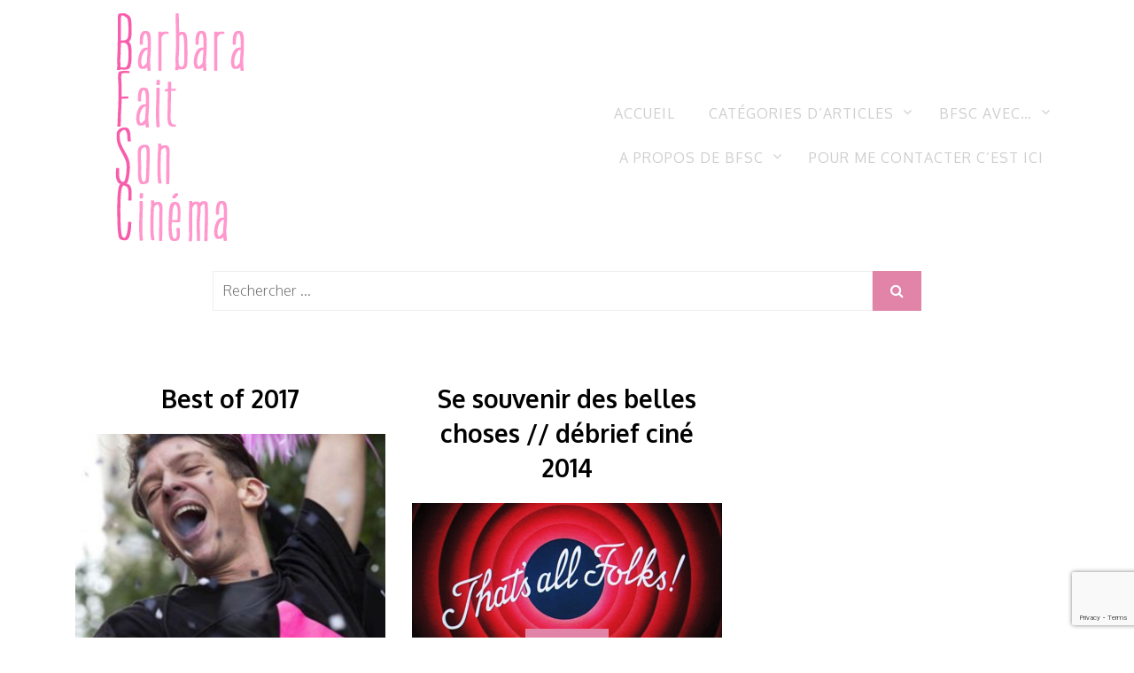

--- FILE ---
content_type: text/html; charset=utf-8
request_url: https://www.google.com/recaptcha/api2/anchor?ar=1&k=6LfOjOAUAAAAAPptDl87e2eMduwWcFONa8LldALG&co=aHR0cHM6Ly93d3cuYmFyYmFyYWZhaXRzb25jaW5lbWEuY29tOjQ0Mw..&hl=en&v=N67nZn4AqZkNcbeMu4prBgzg&size=invisible&anchor-ms=20000&execute-ms=30000&cb=3vage9v2qqy
body_size: 49562
content:
<!DOCTYPE HTML><html dir="ltr" lang="en"><head><meta http-equiv="Content-Type" content="text/html; charset=UTF-8">
<meta http-equiv="X-UA-Compatible" content="IE=edge">
<title>reCAPTCHA</title>
<style type="text/css">
/* cyrillic-ext */
@font-face {
  font-family: 'Roboto';
  font-style: normal;
  font-weight: 400;
  font-stretch: 100%;
  src: url(//fonts.gstatic.com/s/roboto/v48/KFO7CnqEu92Fr1ME7kSn66aGLdTylUAMa3GUBHMdazTgWw.woff2) format('woff2');
  unicode-range: U+0460-052F, U+1C80-1C8A, U+20B4, U+2DE0-2DFF, U+A640-A69F, U+FE2E-FE2F;
}
/* cyrillic */
@font-face {
  font-family: 'Roboto';
  font-style: normal;
  font-weight: 400;
  font-stretch: 100%;
  src: url(//fonts.gstatic.com/s/roboto/v48/KFO7CnqEu92Fr1ME7kSn66aGLdTylUAMa3iUBHMdazTgWw.woff2) format('woff2');
  unicode-range: U+0301, U+0400-045F, U+0490-0491, U+04B0-04B1, U+2116;
}
/* greek-ext */
@font-face {
  font-family: 'Roboto';
  font-style: normal;
  font-weight: 400;
  font-stretch: 100%;
  src: url(//fonts.gstatic.com/s/roboto/v48/KFO7CnqEu92Fr1ME7kSn66aGLdTylUAMa3CUBHMdazTgWw.woff2) format('woff2');
  unicode-range: U+1F00-1FFF;
}
/* greek */
@font-face {
  font-family: 'Roboto';
  font-style: normal;
  font-weight: 400;
  font-stretch: 100%;
  src: url(//fonts.gstatic.com/s/roboto/v48/KFO7CnqEu92Fr1ME7kSn66aGLdTylUAMa3-UBHMdazTgWw.woff2) format('woff2');
  unicode-range: U+0370-0377, U+037A-037F, U+0384-038A, U+038C, U+038E-03A1, U+03A3-03FF;
}
/* math */
@font-face {
  font-family: 'Roboto';
  font-style: normal;
  font-weight: 400;
  font-stretch: 100%;
  src: url(//fonts.gstatic.com/s/roboto/v48/KFO7CnqEu92Fr1ME7kSn66aGLdTylUAMawCUBHMdazTgWw.woff2) format('woff2');
  unicode-range: U+0302-0303, U+0305, U+0307-0308, U+0310, U+0312, U+0315, U+031A, U+0326-0327, U+032C, U+032F-0330, U+0332-0333, U+0338, U+033A, U+0346, U+034D, U+0391-03A1, U+03A3-03A9, U+03B1-03C9, U+03D1, U+03D5-03D6, U+03F0-03F1, U+03F4-03F5, U+2016-2017, U+2034-2038, U+203C, U+2040, U+2043, U+2047, U+2050, U+2057, U+205F, U+2070-2071, U+2074-208E, U+2090-209C, U+20D0-20DC, U+20E1, U+20E5-20EF, U+2100-2112, U+2114-2115, U+2117-2121, U+2123-214F, U+2190, U+2192, U+2194-21AE, U+21B0-21E5, U+21F1-21F2, U+21F4-2211, U+2213-2214, U+2216-22FF, U+2308-230B, U+2310, U+2319, U+231C-2321, U+2336-237A, U+237C, U+2395, U+239B-23B7, U+23D0, U+23DC-23E1, U+2474-2475, U+25AF, U+25B3, U+25B7, U+25BD, U+25C1, U+25CA, U+25CC, U+25FB, U+266D-266F, U+27C0-27FF, U+2900-2AFF, U+2B0E-2B11, U+2B30-2B4C, U+2BFE, U+3030, U+FF5B, U+FF5D, U+1D400-1D7FF, U+1EE00-1EEFF;
}
/* symbols */
@font-face {
  font-family: 'Roboto';
  font-style: normal;
  font-weight: 400;
  font-stretch: 100%;
  src: url(//fonts.gstatic.com/s/roboto/v48/KFO7CnqEu92Fr1ME7kSn66aGLdTylUAMaxKUBHMdazTgWw.woff2) format('woff2');
  unicode-range: U+0001-000C, U+000E-001F, U+007F-009F, U+20DD-20E0, U+20E2-20E4, U+2150-218F, U+2190, U+2192, U+2194-2199, U+21AF, U+21E6-21F0, U+21F3, U+2218-2219, U+2299, U+22C4-22C6, U+2300-243F, U+2440-244A, U+2460-24FF, U+25A0-27BF, U+2800-28FF, U+2921-2922, U+2981, U+29BF, U+29EB, U+2B00-2BFF, U+4DC0-4DFF, U+FFF9-FFFB, U+10140-1018E, U+10190-1019C, U+101A0, U+101D0-101FD, U+102E0-102FB, U+10E60-10E7E, U+1D2C0-1D2D3, U+1D2E0-1D37F, U+1F000-1F0FF, U+1F100-1F1AD, U+1F1E6-1F1FF, U+1F30D-1F30F, U+1F315, U+1F31C, U+1F31E, U+1F320-1F32C, U+1F336, U+1F378, U+1F37D, U+1F382, U+1F393-1F39F, U+1F3A7-1F3A8, U+1F3AC-1F3AF, U+1F3C2, U+1F3C4-1F3C6, U+1F3CA-1F3CE, U+1F3D4-1F3E0, U+1F3ED, U+1F3F1-1F3F3, U+1F3F5-1F3F7, U+1F408, U+1F415, U+1F41F, U+1F426, U+1F43F, U+1F441-1F442, U+1F444, U+1F446-1F449, U+1F44C-1F44E, U+1F453, U+1F46A, U+1F47D, U+1F4A3, U+1F4B0, U+1F4B3, U+1F4B9, U+1F4BB, U+1F4BF, U+1F4C8-1F4CB, U+1F4D6, U+1F4DA, U+1F4DF, U+1F4E3-1F4E6, U+1F4EA-1F4ED, U+1F4F7, U+1F4F9-1F4FB, U+1F4FD-1F4FE, U+1F503, U+1F507-1F50B, U+1F50D, U+1F512-1F513, U+1F53E-1F54A, U+1F54F-1F5FA, U+1F610, U+1F650-1F67F, U+1F687, U+1F68D, U+1F691, U+1F694, U+1F698, U+1F6AD, U+1F6B2, U+1F6B9-1F6BA, U+1F6BC, U+1F6C6-1F6CF, U+1F6D3-1F6D7, U+1F6E0-1F6EA, U+1F6F0-1F6F3, U+1F6F7-1F6FC, U+1F700-1F7FF, U+1F800-1F80B, U+1F810-1F847, U+1F850-1F859, U+1F860-1F887, U+1F890-1F8AD, U+1F8B0-1F8BB, U+1F8C0-1F8C1, U+1F900-1F90B, U+1F93B, U+1F946, U+1F984, U+1F996, U+1F9E9, U+1FA00-1FA6F, U+1FA70-1FA7C, U+1FA80-1FA89, U+1FA8F-1FAC6, U+1FACE-1FADC, U+1FADF-1FAE9, U+1FAF0-1FAF8, U+1FB00-1FBFF;
}
/* vietnamese */
@font-face {
  font-family: 'Roboto';
  font-style: normal;
  font-weight: 400;
  font-stretch: 100%;
  src: url(//fonts.gstatic.com/s/roboto/v48/KFO7CnqEu92Fr1ME7kSn66aGLdTylUAMa3OUBHMdazTgWw.woff2) format('woff2');
  unicode-range: U+0102-0103, U+0110-0111, U+0128-0129, U+0168-0169, U+01A0-01A1, U+01AF-01B0, U+0300-0301, U+0303-0304, U+0308-0309, U+0323, U+0329, U+1EA0-1EF9, U+20AB;
}
/* latin-ext */
@font-face {
  font-family: 'Roboto';
  font-style: normal;
  font-weight: 400;
  font-stretch: 100%;
  src: url(//fonts.gstatic.com/s/roboto/v48/KFO7CnqEu92Fr1ME7kSn66aGLdTylUAMa3KUBHMdazTgWw.woff2) format('woff2');
  unicode-range: U+0100-02BA, U+02BD-02C5, U+02C7-02CC, U+02CE-02D7, U+02DD-02FF, U+0304, U+0308, U+0329, U+1D00-1DBF, U+1E00-1E9F, U+1EF2-1EFF, U+2020, U+20A0-20AB, U+20AD-20C0, U+2113, U+2C60-2C7F, U+A720-A7FF;
}
/* latin */
@font-face {
  font-family: 'Roboto';
  font-style: normal;
  font-weight: 400;
  font-stretch: 100%;
  src: url(//fonts.gstatic.com/s/roboto/v48/KFO7CnqEu92Fr1ME7kSn66aGLdTylUAMa3yUBHMdazQ.woff2) format('woff2');
  unicode-range: U+0000-00FF, U+0131, U+0152-0153, U+02BB-02BC, U+02C6, U+02DA, U+02DC, U+0304, U+0308, U+0329, U+2000-206F, U+20AC, U+2122, U+2191, U+2193, U+2212, U+2215, U+FEFF, U+FFFD;
}
/* cyrillic-ext */
@font-face {
  font-family: 'Roboto';
  font-style: normal;
  font-weight: 500;
  font-stretch: 100%;
  src: url(//fonts.gstatic.com/s/roboto/v48/KFO7CnqEu92Fr1ME7kSn66aGLdTylUAMa3GUBHMdazTgWw.woff2) format('woff2');
  unicode-range: U+0460-052F, U+1C80-1C8A, U+20B4, U+2DE0-2DFF, U+A640-A69F, U+FE2E-FE2F;
}
/* cyrillic */
@font-face {
  font-family: 'Roboto';
  font-style: normal;
  font-weight: 500;
  font-stretch: 100%;
  src: url(//fonts.gstatic.com/s/roboto/v48/KFO7CnqEu92Fr1ME7kSn66aGLdTylUAMa3iUBHMdazTgWw.woff2) format('woff2');
  unicode-range: U+0301, U+0400-045F, U+0490-0491, U+04B0-04B1, U+2116;
}
/* greek-ext */
@font-face {
  font-family: 'Roboto';
  font-style: normal;
  font-weight: 500;
  font-stretch: 100%;
  src: url(//fonts.gstatic.com/s/roboto/v48/KFO7CnqEu92Fr1ME7kSn66aGLdTylUAMa3CUBHMdazTgWw.woff2) format('woff2');
  unicode-range: U+1F00-1FFF;
}
/* greek */
@font-face {
  font-family: 'Roboto';
  font-style: normal;
  font-weight: 500;
  font-stretch: 100%;
  src: url(//fonts.gstatic.com/s/roboto/v48/KFO7CnqEu92Fr1ME7kSn66aGLdTylUAMa3-UBHMdazTgWw.woff2) format('woff2');
  unicode-range: U+0370-0377, U+037A-037F, U+0384-038A, U+038C, U+038E-03A1, U+03A3-03FF;
}
/* math */
@font-face {
  font-family: 'Roboto';
  font-style: normal;
  font-weight: 500;
  font-stretch: 100%;
  src: url(//fonts.gstatic.com/s/roboto/v48/KFO7CnqEu92Fr1ME7kSn66aGLdTylUAMawCUBHMdazTgWw.woff2) format('woff2');
  unicode-range: U+0302-0303, U+0305, U+0307-0308, U+0310, U+0312, U+0315, U+031A, U+0326-0327, U+032C, U+032F-0330, U+0332-0333, U+0338, U+033A, U+0346, U+034D, U+0391-03A1, U+03A3-03A9, U+03B1-03C9, U+03D1, U+03D5-03D6, U+03F0-03F1, U+03F4-03F5, U+2016-2017, U+2034-2038, U+203C, U+2040, U+2043, U+2047, U+2050, U+2057, U+205F, U+2070-2071, U+2074-208E, U+2090-209C, U+20D0-20DC, U+20E1, U+20E5-20EF, U+2100-2112, U+2114-2115, U+2117-2121, U+2123-214F, U+2190, U+2192, U+2194-21AE, U+21B0-21E5, U+21F1-21F2, U+21F4-2211, U+2213-2214, U+2216-22FF, U+2308-230B, U+2310, U+2319, U+231C-2321, U+2336-237A, U+237C, U+2395, U+239B-23B7, U+23D0, U+23DC-23E1, U+2474-2475, U+25AF, U+25B3, U+25B7, U+25BD, U+25C1, U+25CA, U+25CC, U+25FB, U+266D-266F, U+27C0-27FF, U+2900-2AFF, U+2B0E-2B11, U+2B30-2B4C, U+2BFE, U+3030, U+FF5B, U+FF5D, U+1D400-1D7FF, U+1EE00-1EEFF;
}
/* symbols */
@font-face {
  font-family: 'Roboto';
  font-style: normal;
  font-weight: 500;
  font-stretch: 100%;
  src: url(//fonts.gstatic.com/s/roboto/v48/KFO7CnqEu92Fr1ME7kSn66aGLdTylUAMaxKUBHMdazTgWw.woff2) format('woff2');
  unicode-range: U+0001-000C, U+000E-001F, U+007F-009F, U+20DD-20E0, U+20E2-20E4, U+2150-218F, U+2190, U+2192, U+2194-2199, U+21AF, U+21E6-21F0, U+21F3, U+2218-2219, U+2299, U+22C4-22C6, U+2300-243F, U+2440-244A, U+2460-24FF, U+25A0-27BF, U+2800-28FF, U+2921-2922, U+2981, U+29BF, U+29EB, U+2B00-2BFF, U+4DC0-4DFF, U+FFF9-FFFB, U+10140-1018E, U+10190-1019C, U+101A0, U+101D0-101FD, U+102E0-102FB, U+10E60-10E7E, U+1D2C0-1D2D3, U+1D2E0-1D37F, U+1F000-1F0FF, U+1F100-1F1AD, U+1F1E6-1F1FF, U+1F30D-1F30F, U+1F315, U+1F31C, U+1F31E, U+1F320-1F32C, U+1F336, U+1F378, U+1F37D, U+1F382, U+1F393-1F39F, U+1F3A7-1F3A8, U+1F3AC-1F3AF, U+1F3C2, U+1F3C4-1F3C6, U+1F3CA-1F3CE, U+1F3D4-1F3E0, U+1F3ED, U+1F3F1-1F3F3, U+1F3F5-1F3F7, U+1F408, U+1F415, U+1F41F, U+1F426, U+1F43F, U+1F441-1F442, U+1F444, U+1F446-1F449, U+1F44C-1F44E, U+1F453, U+1F46A, U+1F47D, U+1F4A3, U+1F4B0, U+1F4B3, U+1F4B9, U+1F4BB, U+1F4BF, U+1F4C8-1F4CB, U+1F4D6, U+1F4DA, U+1F4DF, U+1F4E3-1F4E6, U+1F4EA-1F4ED, U+1F4F7, U+1F4F9-1F4FB, U+1F4FD-1F4FE, U+1F503, U+1F507-1F50B, U+1F50D, U+1F512-1F513, U+1F53E-1F54A, U+1F54F-1F5FA, U+1F610, U+1F650-1F67F, U+1F687, U+1F68D, U+1F691, U+1F694, U+1F698, U+1F6AD, U+1F6B2, U+1F6B9-1F6BA, U+1F6BC, U+1F6C6-1F6CF, U+1F6D3-1F6D7, U+1F6E0-1F6EA, U+1F6F0-1F6F3, U+1F6F7-1F6FC, U+1F700-1F7FF, U+1F800-1F80B, U+1F810-1F847, U+1F850-1F859, U+1F860-1F887, U+1F890-1F8AD, U+1F8B0-1F8BB, U+1F8C0-1F8C1, U+1F900-1F90B, U+1F93B, U+1F946, U+1F984, U+1F996, U+1F9E9, U+1FA00-1FA6F, U+1FA70-1FA7C, U+1FA80-1FA89, U+1FA8F-1FAC6, U+1FACE-1FADC, U+1FADF-1FAE9, U+1FAF0-1FAF8, U+1FB00-1FBFF;
}
/* vietnamese */
@font-face {
  font-family: 'Roboto';
  font-style: normal;
  font-weight: 500;
  font-stretch: 100%;
  src: url(//fonts.gstatic.com/s/roboto/v48/KFO7CnqEu92Fr1ME7kSn66aGLdTylUAMa3OUBHMdazTgWw.woff2) format('woff2');
  unicode-range: U+0102-0103, U+0110-0111, U+0128-0129, U+0168-0169, U+01A0-01A1, U+01AF-01B0, U+0300-0301, U+0303-0304, U+0308-0309, U+0323, U+0329, U+1EA0-1EF9, U+20AB;
}
/* latin-ext */
@font-face {
  font-family: 'Roboto';
  font-style: normal;
  font-weight: 500;
  font-stretch: 100%;
  src: url(//fonts.gstatic.com/s/roboto/v48/KFO7CnqEu92Fr1ME7kSn66aGLdTylUAMa3KUBHMdazTgWw.woff2) format('woff2');
  unicode-range: U+0100-02BA, U+02BD-02C5, U+02C7-02CC, U+02CE-02D7, U+02DD-02FF, U+0304, U+0308, U+0329, U+1D00-1DBF, U+1E00-1E9F, U+1EF2-1EFF, U+2020, U+20A0-20AB, U+20AD-20C0, U+2113, U+2C60-2C7F, U+A720-A7FF;
}
/* latin */
@font-face {
  font-family: 'Roboto';
  font-style: normal;
  font-weight: 500;
  font-stretch: 100%;
  src: url(//fonts.gstatic.com/s/roboto/v48/KFO7CnqEu92Fr1ME7kSn66aGLdTylUAMa3yUBHMdazQ.woff2) format('woff2');
  unicode-range: U+0000-00FF, U+0131, U+0152-0153, U+02BB-02BC, U+02C6, U+02DA, U+02DC, U+0304, U+0308, U+0329, U+2000-206F, U+20AC, U+2122, U+2191, U+2193, U+2212, U+2215, U+FEFF, U+FFFD;
}
/* cyrillic-ext */
@font-face {
  font-family: 'Roboto';
  font-style: normal;
  font-weight: 900;
  font-stretch: 100%;
  src: url(//fonts.gstatic.com/s/roboto/v48/KFO7CnqEu92Fr1ME7kSn66aGLdTylUAMa3GUBHMdazTgWw.woff2) format('woff2');
  unicode-range: U+0460-052F, U+1C80-1C8A, U+20B4, U+2DE0-2DFF, U+A640-A69F, U+FE2E-FE2F;
}
/* cyrillic */
@font-face {
  font-family: 'Roboto';
  font-style: normal;
  font-weight: 900;
  font-stretch: 100%;
  src: url(//fonts.gstatic.com/s/roboto/v48/KFO7CnqEu92Fr1ME7kSn66aGLdTylUAMa3iUBHMdazTgWw.woff2) format('woff2');
  unicode-range: U+0301, U+0400-045F, U+0490-0491, U+04B0-04B1, U+2116;
}
/* greek-ext */
@font-face {
  font-family: 'Roboto';
  font-style: normal;
  font-weight: 900;
  font-stretch: 100%;
  src: url(//fonts.gstatic.com/s/roboto/v48/KFO7CnqEu92Fr1ME7kSn66aGLdTylUAMa3CUBHMdazTgWw.woff2) format('woff2');
  unicode-range: U+1F00-1FFF;
}
/* greek */
@font-face {
  font-family: 'Roboto';
  font-style: normal;
  font-weight: 900;
  font-stretch: 100%;
  src: url(//fonts.gstatic.com/s/roboto/v48/KFO7CnqEu92Fr1ME7kSn66aGLdTylUAMa3-UBHMdazTgWw.woff2) format('woff2');
  unicode-range: U+0370-0377, U+037A-037F, U+0384-038A, U+038C, U+038E-03A1, U+03A3-03FF;
}
/* math */
@font-face {
  font-family: 'Roboto';
  font-style: normal;
  font-weight: 900;
  font-stretch: 100%;
  src: url(//fonts.gstatic.com/s/roboto/v48/KFO7CnqEu92Fr1ME7kSn66aGLdTylUAMawCUBHMdazTgWw.woff2) format('woff2');
  unicode-range: U+0302-0303, U+0305, U+0307-0308, U+0310, U+0312, U+0315, U+031A, U+0326-0327, U+032C, U+032F-0330, U+0332-0333, U+0338, U+033A, U+0346, U+034D, U+0391-03A1, U+03A3-03A9, U+03B1-03C9, U+03D1, U+03D5-03D6, U+03F0-03F1, U+03F4-03F5, U+2016-2017, U+2034-2038, U+203C, U+2040, U+2043, U+2047, U+2050, U+2057, U+205F, U+2070-2071, U+2074-208E, U+2090-209C, U+20D0-20DC, U+20E1, U+20E5-20EF, U+2100-2112, U+2114-2115, U+2117-2121, U+2123-214F, U+2190, U+2192, U+2194-21AE, U+21B0-21E5, U+21F1-21F2, U+21F4-2211, U+2213-2214, U+2216-22FF, U+2308-230B, U+2310, U+2319, U+231C-2321, U+2336-237A, U+237C, U+2395, U+239B-23B7, U+23D0, U+23DC-23E1, U+2474-2475, U+25AF, U+25B3, U+25B7, U+25BD, U+25C1, U+25CA, U+25CC, U+25FB, U+266D-266F, U+27C0-27FF, U+2900-2AFF, U+2B0E-2B11, U+2B30-2B4C, U+2BFE, U+3030, U+FF5B, U+FF5D, U+1D400-1D7FF, U+1EE00-1EEFF;
}
/* symbols */
@font-face {
  font-family: 'Roboto';
  font-style: normal;
  font-weight: 900;
  font-stretch: 100%;
  src: url(//fonts.gstatic.com/s/roboto/v48/KFO7CnqEu92Fr1ME7kSn66aGLdTylUAMaxKUBHMdazTgWw.woff2) format('woff2');
  unicode-range: U+0001-000C, U+000E-001F, U+007F-009F, U+20DD-20E0, U+20E2-20E4, U+2150-218F, U+2190, U+2192, U+2194-2199, U+21AF, U+21E6-21F0, U+21F3, U+2218-2219, U+2299, U+22C4-22C6, U+2300-243F, U+2440-244A, U+2460-24FF, U+25A0-27BF, U+2800-28FF, U+2921-2922, U+2981, U+29BF, U+29EB, U+2B00-2BFF, U+4DC0-4DFF, U+FFF9-FFFB, U+10140-1018E, U+10190-1019C, U+101A0, U+101D0-101FD, U+102E0-102FB, U+10E60-10E7E, U+1D2C0-1D2D3, U+1D2E0-1D37F, U+1F000-1F0FF, U+1F100-1F1AD, U+1F1E6-1F1FF, U+1F30D-1F30F, U+1F315, U+1F31C, U+1F31E, U+1F320-1F32C, U+1F336, U+1F378, U+1F37D, U+1F382, U+1F393-1F39F, U+1F3A7-1F3A8, U+1F3AC-1F3AF, U+1F3C2, U+1F3C4-1F3C6, U+1F3CA-1F3CE, U+1F3D4-1F3E0, U+1F3ED, U+1F3F1-1F3F3, U+1F3F5-1F3F7, U+1F408, U+1F415, U+1F41F, U+1F426, U+1F43F, U+1F441-1F442, U+1F444, U+1F446-1F449, U+1F44C-1F44E, U+1F453, U+1F46A, U+1F47D, U+1F4A3, U+1F4B0, U+1F4B3, U+1F4B9, U+1F4BB, U+1F4BF, U+1F4C8-1F4CB, U+1F4D6, U+1F4DA, U+1F4DF, U+1F4E3-1F4E6, U+1F4EA-1F4ED, U+1F4F7, U+1F4F9-1F4FB, U+1F4FD-1F4FE, U+1F503, U+1F507-1F50B, U+1F50D, U+1F512-1F513, U+1F53E-1F54A, U+1F54F-1F5FA, U+1F610, U+1F650-1F67F, U+1F687, U+1F68D, U+1F691, U+1F694, U+1F698, U+1F6AD, U+1F6B2, U+1F6B9-1F6BA, U+1F6BC, U+1F6C6-1F6CF, U+1F6D3-1F6D7, U+1F6E0-1F6EA, U+1F6F0-1F6F3, U+1F6F7-1F6FC, U+1F700-1F7FF, U+1F800-1F80B, U+1F810-1F847, U+1F850-1F859, U+1F860-1F887, U+1F890-1F8AD, U+1F8B0-1F8BB, U+1F8C0-1F8C1, U+1F900-1F90B, U+1F93B, U+1F946, U+1F984, U+1F996, U+1F9E9, U+1FA00-1FA6F, U+1FA70-1FA7C, U+1FA80-1FA89, U+1FA8F-1FAC6, U+1FACE-1FADC, U+1FADF-1FAE9, U+1FAF0-1FAF8, U+1FB00-1FBFF;
}
/* vietnamese */
@font-face {
  font-family: 'Roboto';
  font-style: normal;
  font-weight: 900;
  font-stretch: 100%;
  src: url(//fonts.gstatic.com/s/roboto/v48/KFO7CnqEu92Fr1ME7kSn66aGLdTylUAMa3OUBHMdazTgWw.woff2) format('woff2');
  unicode-range: U+0102-0103, U+0110-0111, U+0128-0129, U+0168-0169, U+01A0-01A1, U+01AF-01B0, U+0300-0301, U+0303-0304, U+0308-0309, U+0323, U+0329, U+1EA0-1EF9, U+20AB;
}
/* latin-ext */
@font-face {
  font-family: 'Roboto';
  font-style: normal;
  font-weight: 900;
  font-stretch: 100%;
  src: url(//fonts.gstatic.com/s/roboto/v48/KFO7CnqEu92Fr1ME7kSn66aGLdTylUAMa3KUBHMdazTgWw.woff2) format('woff2');
  unicode-range: U+0100-02BA, U+02BD-02C5, U+02C7-02CC, U+02CE-02D7, U+02DD-02FF, U+0304, U+0308, U+0329, U+1D00-1DBF, U+1E00-1E9F, U+1EF2-1EFF, U+2020, U+20A0-20AB, U+20AD-20C0, U+2113, U+2C60-2C7F, U+A720-A7FF;
}
/* latin */
@font-face {
  font-family: 'Roboto';
  font-style: normal;
  font-weight: 900;
  font-stretch: 100%;
  src: url(//fonts.gstatic.com/s/roboto/v48/KFO7CnqEu92Fr1ME7kSn66aGLdTylUAMa3yUBHMdazQ.woff2) format('woff2');
  unicode-range: U+0000-00FF, U+0131, U+0152-0153, U+02BB-02BC, U+02C6, U+02DA, U+02DC, U+0304, U+0308, U+0329, U+2000-206F, U+20AC, U+2122, U+2191, U+2193, U+2212, U+2215, U+FEFF, U+FFFD;
}

</style>
<link rel="stylesheet" type="text/css" href="https://www.gstatic.com/recaptcha/releases/N67nZn4AqZkNcbeMu4prBgzg/styles__ltr.css">
<script nonce="JQGzz_L-FJl7BvUtMS2V-A" type="text/javascript">window['__recaptcha_api'] = 'https://www.google.com/recaptcha/api2/';</script>
<script type="text/javascript" src="https://www.gstatic.com/recaptcha/releases/N67nZn4AqZkNcbeMu4prBgzg/recaptcha__en.js" nonce="JQGzz_L-FJl7BvUtMS2V-A">
      
    </script></head>
<body><div id="rc-anchor-alert" class="rc-anchor-alert"></div>
<input type="hidden" id="recaptcha-token" value="[base64]">
<script type="text/javascript" nonce="JQGzz_L-FJl7BvUtMS2V-A">
      recaptcha.anchor.Main.init("[\x22ainput\x22,[\x22bgdata\x22,\x22\x22,\[base64]/[base64]/[base64]/bmV3IHJbeF0oY1swXSk6RT09Mj9uZXcgclt4XShjWzBdLGNbMV0pOkU9PTM/bmV3IHJbeF0oY1swXSxjWzFdLGNbMl0pOkU9PTQ/[base64]/[base64]/[base64]/[base64]/[base64]/[base64]/[base64]/[base64]\x22,\[base64]\\u003d\\u003d\x22,\x22w7svw4BVDcOuGirDrmfDhMOmw6o1w50Vw5I4w4ofShZFA8KVGMKbwpUhIF7DpxDDs8OVQ3E1EsK+E0xmw4snw5HDicOqw4LCg8K0BMKydMOKX0DDvcK2J8KTw5jCncOSD8OPwqXCl2HDk2/DrSLDkCo5AMKIB8O1RT3DgcKLHVwbw4zCnj7Cjmk7woXDvMKcw7Ywwq3CuMOwKcKKNMKTAsOGwrMYOz7CqXxHYg7Cm8OWahE/FcKDwosgwpklQcOBw4pXw71ZwrhTVcO3AcK8w7NsfzZuw7d9woHCucO5YcOjZT3CpMOUw5dMw7/DjcKPVcO9w5PDq8Olwo4+w77CocO/[base64]/DuR/Cs2UyFWPDu8K2OcOyYS/DrEdQKcKVwpxGMgnCjDxLw5pvw6DCncO5wrRDXWzClB/CvSgrw5fDkj0awpXDm19XwrXCjUlWw5jCnCsIwpYXw5c8wrcLw51Mw6whIcKEwpjDv0XCnMOAI8KEX8KIwrzCgTRBSSEdWcKDw4TCvMOWHMKGwopywoARDwJaworCp14Aw7fCsxZcw7vCqmtLw5E/w7TDlgUGwr0Zw6TCt8KHbnzDpzxPacODd8KLwo3CjsOMdgs9DMOhw67CuyPDlcKaw7TDnMO7d8K+Ly0USjIfw47CgF94w4/DoMKIwphqwoM5wrjCogPCu8ORVsKQwoNoewQsFsO8wpEZw5jCpMOEwqZ0AsKNMcOhSlTDlsKWw7zDvyPCo8KdRsOfYsOQNX1XdCM3wo5ew5diw7fDtS3ChRkmLcOIdzjDjnEXVcOEw5nChEhWwrnClxdob1bCknHDiCpBw4xzCMOIUghsw4c/[base64]/ClsOiJwHDigpYLU57w4zCkl7DvyLDlR8LcV/DjRvCtmAXQxwjw5bDmsOseh/DiWVvOjlAUMOSwovDg1pZw60rwqQNwoEOwrLCg8KiGAjCjsK8wrs6wrnDnxM0w4F6MmkkcWXCn2zCmXQdwr4PHMOsCVocw5PCh8OhwrvDvA0qLMOiw5tTZ1wvwojClMKXwofClcOYw7/DksOUw7fDg8K3aDBxwqnCnx56IgDCv8OqLcODw7HDmcOQw45kw7PChsKTwpPCj8KJMHTDnCVCwpXCpk7CmnXDrsOEw4k8c8Kjf8KxD1DCvCcfw7/CpcOswqJbwrzDj8KewqLDm2crAMOTwpLCm8KKw6MlV8K4BFXCsMOMBg7DscKsUsKWV0NOVFsFw5s8b2NsesOVVsKHw5DClsKnw7MnbcKTZMKQHQxhNsOIw5XDv0HDn3/Cm1/ClVldMsKhfsO+w7B8wo0owrU3EgzCscKYWzHCksKCRMKow55Bw4pjHcKQw77CvMOMwqrDtivDgcKQw67CvMKrfkPCi3URVsOewo3CjsKfwrB1BFkXfAXCnTg5w5LCjnE8w4/ClsO8w7zCmsOgwpTDhFXDnsO8w6bDuUHCigPCiMKVHlFRwoM4ElrCjMOCwpXCg1nDiQbCp8OBH1NLwq87woEWRmRQamQDLjlzVsOyH8OlGsO5w5TCohzChsKSw5l9cxFdIVPCsV0ow6bCscOIw6nCulFbwoLDrmpaw7PCgCZewq06ZsKmwrFpGMKWw486TQo3w5/DtkAuAGQvQMOMw6xMalcfJMKwEj3Du8KmVk3DssKtQcKdLg/CmMK/w5EkRsOFw7JDw5nDpjZlwr3CoifDpV/DgMK3w5bCjSRMWsOBw5oSdUbCksKeETcjw68TFcOifjN6E8OfwoBrBMKUw4/DmnHCvMKgwpghwrlSLcOCw6xzcX8aWBkbw6Qgey/DvFAZwpLDlMOZS2wDR8KfIcKIPiZbwo7Cp3pGZjxHJMKhwrbDmgEswoFZw7RJC2LDsHrCi8KfCMKYwpLDtcOJwrnDsMOhDjPCn8KbbxjCocOBwqdmworDuMKAwrBVZMOWwqlNwp8rwoXDv18pw4B5aMOXwqozLcOpw7DCp8Oww4gXwo3DssOxcsKxw6l0wp/ClwMNB8Obw6YLw4/Cg1PCtkrDrxw5wrN8T3jCuGXDgz48woTDosO0bilcw75oOW/CocODw7zCiRHCtzHDiiPCkMOAwoV3w5I5w5HCjmzCicKidsK5w584W19lw4kuwpZLf1pxY8Kqw7lwwonDjBQTwqPCjlvCnX/CgmFJwprCjMKCw5vCkFUiwrZqw5p/[base64]/[base64]/w5TDlH8Bw5Z2w6wFw7/[base64]/Di8K/w5IwwppVNg/CncOiwqwkF8K7wqMmVsOeSsOzEsOJKSpQw78lwplsw7fDoknDnA/CtMOtwr/Cj8KZacKrw7/Cs0rDkcOCYcKEcBArSBI4H8OGwqPCpikvw4TCrFrChSLChFhRwrrDpMKdw6gwC1Qjw4LCumLDjcOJCGktw41qZcKEwr0cwrd9w5XCix/CkxB+wotgwpsPw7DCnMO7wr/ClsOdw48/[base64]/ChXBlSMONFMKDe8KTacONBB3Cr8KLwrgocCnCkCzDt8OQw4rCiR8jwqddwqnDmB3CnDx6w6fDuMKAw5DCg1pSw6ocH8KqAMOTw4dtd8KKY0kiw4XCmi/Dl8KBwqsxLcKoODo6wox0wpcNBA/DkgY2w6kTw4Viw7zCuFjChnJww5fDllgnC3DCqkNAwrDCo23DpXHDhcOxR2pew4nCgATDvx7Dr8Kzw6/[base64]/OMKoLMOVwoXDrXHClV3CosKnK1gfwqxUP3DDocODR8K+w7nDi2TDpcKtw45/GFlVw43CmMOkwpk4w4bDmUvCnDbCnWFsw63Ds8Kuw5vDlsKBw5DCvnMuwqs/PcKrC2rCumfCvkkGw50bJnUEK8KywplSE1YaPyTCoBvCoMKlOcKHdF3CoiVtw6hFw6/ChURNw4QWZBfCnsKDwoB2w6HCgsOvXlwiwq3DrMKCw6hnK8O2w4dRw5/Dv8Oiw6gCw55Iw77DmsONIwXDgUPCv8OOQm9owrNxM1LDisK8AMKnw6lfwogcw4vDrsOAw7BKw7bDuMKewq3CohBdcxDCq8KswpnDklBYw4Z/wpTCrXlfwqbCpGnDpcK4wrF2w5DDsMKzwqIMYsKYC8OQwqbDncKbwrhFVU40w7V+w4vClj3ClhxbQiYoGXzCrsKjCMKnwrtREcOSWcK8ZTxsUcO/KRcrwoJgw5c0Y8KxScOYwp/CpHfCmykeBsKWwpLDlQMuUcKKIcO8fFc6w5HDq8KGDx7Cp8Oaw4U+XmrCmMKyw5wWSsKmPBjDoVV7wpN0w4fDs8Ode8OfwofCvMO1wrvCsVpIw6LCqMKrCQ7Dj8Oiw4lcFsOADQsff8KJdMKowp/[base64]/Dojxfw5TCjiQxMMOPKldNXcKhwonDj8OOw7TCn1o7XsKaIcOnJsKCw70EB8KlLcKYwo/DvkLCi8OywoRbwpjCqR8eCHrCkcOswqh8MEsKw7ZTw7Etb8K9w7rCnzkUw7AXbVDDuMKqwq9tw6PCh8OESMOlFHV0BAgjVsOyw5jDlMK6XT8/[base64]/Rxckw6BfU8Ouw4l+wrtvw7HCkMKaw7heHMKwYkfCqcOrw4vCtcKNw5FKCMOxAcOaw4XCmARhBsKEwq7DjcKAwpgyw5LDmCVLZcKvZmwiG8Obw5o0HMO9QMONBEDCs3haJMOqbSvDg8KqEi3CtcODw43Dm8KMScOBwo7Dh2fCu8OXw77CkwzDjVHDjMO/OMKGw5sZRgoQwqRWFRc8w7HCh8OWw7TDucKAw5rDrcK+wrpccMOKwpjCrMK/w7NibyHCgmkVLVw7w6Row4NBwo/CvFXDvDsqEwvDo8O2UE3DkRvDq8KsGzbClsKYw47DucKlIlxRLGB0FsKVw5YHJR7ChFxAw7DDnEt0w4o0w4rDrsOffMOiw4vDrsO2Gn/[base64]/[base64]/[base64]/[base64]/DocOcw7MuBhXCnMKWBsOTwoTCrW/DuBNVwpc2wp59wr8XAsO0eMKXw6oUQTjDqVnDoVrCl8OlcxN/VS0/w7vDtE9OL8KGw5p4wrYAw5XDsknDtMK2B8OcX8OPC8OUwopnwqAidE00GWhawq8ew5glw51jNxnDtcO1LMO8w6hsw5bCtcKZw5zDqVFOwrHDnsOhHMKxw5XCusKHC23CpnvDtsKjwqTDo8KVeMOTQQLCtMK/wqLDuQfDn8OTAAjCs8KNUx8Lw5Iyw6jClVjDt3HDlsKLw6kCQ37DqU7Dv8KFQ8Obc8OJEsOZSgLDrFBNwp5XRcOSOg0mTwJJw5fChcKITTbDpMOkw4HCj8OSS0dmBmvDmsO8TsOcWjsCF09awp/DmBp1w4rDicObHi0Xw47Cr8K2wqltw44MwpfCq0Vlw4YACRB2w5rCpsKewrXCqlrCnzNvfsKDCsOKwqLDkcOvw5MDHHl/Q0U1RMOZb8KuH8OXAHzCrsOVfsKkF8ODwoDChhnDhRsTYB4bwpTDscKUHRLChsO/c0TCvMOgRVzDnVXDrHXDpF3DocKOw459w4HCvWo6QzrCkMKfZcKDw64TR13Dk8OnJBcGw5oXfT8FEnsbw7/Ch8OJw5dTwofChcODMcOZKMO6KjHDt8KOOMOfP8OFw4tychPCqcKhOMKJOsKQwoJVNitewpHDqEoLL8KPw7LDhsKYwrxJw4fCpgJ+OzZzBsKFHMOBw7w7wqEsecKYWgpCwpfCjDTDsF/CrMOjw6/[base64]/ezLDj1HChcOzPQ1Hw4A4wrAqwqjDlsO+wohZNcKWw54qwolCwovDognDqUvDr8KUwqTDiwzCm8OMwq/DuCbCnMOtFMKzdQ3DhjLCl3zCt8OVNnsYwrfDncOewrVnbCEdwr3DsVXCg8KMQRHDp8KEw67Ct8OHwoXDn8Knw6wzwrbCol7CqzzCo0bDu8KjNhfDvMKwBcO2EMOxJVN3w7bCpUHCmiMSw5rCqMOowqZPbsKPITRpI8Kzw4ErwrrClsONBcKCTghnwoPDt23DvHYaJB/DvMKfwox9w7B2wrXCpFnClsO4JcOqwpM9KsOXIcKtw6LDnWU7NsO7dEPCm1XDqikHf8Osw7LDqkQvcsK7wq9lAMOnaCXClsK7OsKIbsOqJCbCvMOJFsOOA1UiTUbDv8KUDsK2wpNtDUpkw6U+XMO2w7HDo8K1LcOcw7YANX/[base64]/CncKPbHLDkyA/w7LDoMKNw6TCj8KEwpkxw5txBHFSC8Ogw6rDtxzCsUZmZgfDocOHRcOawo/[base64]/CocKQw67Ds8KZwonDg1oCdUVcWcKkHVdZwqNCcsOZwpVEKHRAw4LCpBotOA15wrbDrsOxAcOgw4Vqw55qw70CwrrCjTRRei1/O2htIlbDusO0axZRBkrCszPCih/DnMKIJH91Z2wTOMOEwpjCnWYOIRoPwpHCm8KkI8Kqw7ZRVcK4JEhOZFrCgMKPVy3ChzE6UcK2w7vDgMKcEMKZWsOGFSjCscOBwrvDomLDuz9oF8Kowo/DrsKMw7hXw4wow7zDm1XCiy9ROsKRwozDiMKDcx9jZcOtw79XwpfCp2XCrcKRE1wewolhwpI9SMOdSiATPMOsX8O9w5XCvEZBw65Rw7jDuTkpwpovwr7DuMKJZ8OVwqzCtChgw6NANzF7w5bDqcK/w7jDm8KcQE/[base64]/PMOhC8OGSjbCpMOswr9gwogXwqgxaC/[base64]/Ck0fDrlvClE53wppTThdHKMOiWsKKHWoHPzlTQ8O2wrfDlhfDq8OJw5LDjU3CqcKxwqQ5AXjCqcKHC8K2LkVxw4x6wrnCscKswrXChsKGw5VoVMOgw51vZMOnPnliaW7CjFDCij/DjMKowqXCqsKkwpHCoCl7H8ObbTLDqcKgwp12OmnDgmvDhF7DtsK3wr7DqsO1w6haN0vCkgfCpUM7OsKpwr7DszDCpnzCqnxqGMOlwpAFAR0lHMKewqIUw5rCjsOPw75zwr7Dih47wqDCgAHCs8Kywr1NYkPCuyLDn3/CjyLDpcO+woZ1wpPCpkdWLcKSVgPDqDV9DgTCqnLDlsOrw6TDpsOEwp/DvTrCgVwVfMO4wqfCocONT8K/[base64]/cxbClRTDr1cKwrNCXzBPwrwXccOoHybDrFbCiMK7w6x/w4ZlwqXCi0TCqMK3wqMww7UPwpR0w7ovfjTDhMKDwpEoC8OhQsOiwoFBZyFzcDQ+BcOGw58Hw4LDv3ZJwrjDjmoyUMKbE8KGXsKARsKzw4BOOcOSw5hbwq/CsSABwoQxCMKqwqg9OX10woE8MkjDuXNWwrJUB8Ozw77CgcK2HU9YwrFRNw7ColHDk8OTw4VOwoBTw5PDgHjCnMOIwpfDi8O+egcvwqrCo1jCkcKzUSbDocOyPsOwwqvCiiLDlcO1UcO0HUvChW9mwoHDm8KjasOUwo/CmsO5woDDtTlPw67CtDEJwplNwrYMwqzCgcO2fWjDjH5ebRNTXgVHEcOdwp8pW8Ofw6hJwrTDnsKdJ8KJwq5wT3ocw6pvZhFvw7ZvEMKLBFoqwrPDkcKlwrMpVcOsOsOtw5fCn8Kmwox/wrTDkcKvD8KlwobDpFnChyY9PcOZPzfCllfCsh0LbnDDo8KRwolTw6Z2ScKBESXChMKpw6fDp8O4B2TDjsOUwqVywpVpMnNaHsO9Xyx/wqLChcOySBQcF2RHIcK9UcOSHhzDtz49Z8OhI8K6QAEhwrzDvsKHMsOQw6tpT23Dqk9GZ3/DhsObw5bDoybDghjDvFzCgMOSFBJvU8KCUSdKwp0fwqXCn8OLFcKmGcKlDxpWwpnCg3Y5PMKOwofCqsKGKsOKw5/[base64]/w6TChsK8Emgcw7jDsyzDoWDDrsOfCsOGeQdOw57DrxrCv2XDoxhMwrBKDMKAw6jDkRVtw7ZXwowoGMOGwrAPQizDjg/DvcKAwrxgfMKdw6VLw4hmwodhwqpxwoEJw5DDjsKQBV/CjVl4w65rwrDDolrDsU1/w7p3wrN4w7Aowp/DhiE/[base64]/SnTChcKGwqNTwq0mC8K8ScKVwo3Cv1I5TcKYWMKBw7PDnsO8VSBxwpPDkAzDvCDCtg1kAnYvTT3Dr8OoRAIRwqrDs0vDgX7Dq8Okw5/DocO3Ly3Cr1bCqiFHEWzCjUPDhxPCosOwSgjDv8KXwrnDsHJ7wpZ9w6TCiEnCncOXL8K1w7TDrMOvwovCjCdZw6XDjgV4w7fCqMO+wq7Dhx9wwr/DsGjCv8KVcMO5w5vCghICwow/UFzCtcK4wqEMwolodlFcw5PCj0Njw6AnwpLDrVd0YAZ/[base64]/DlT/DqMO+w6lVwoZ2SsOxM8Kgwps2w65cwpbDmRTDuMKLMyN3wpTDrRLCpFrCiVrDv0nDiRfCocONwrdcasOve3BFCcKlfcK8Hhp1JDzCjQ3DrcO3w5vCtidtwrwrFEc9w4hKwqNVwrnCnVvClFZBw4IAX2nChMKZw4HChsOzNlRofMKbAFw/wol1YsKnWMO2W8O7wplTw73Du8Knw71cw6d6ZMKJwpLCun7Dph1nw6fCtsODO8Krw7lxD1bCqzLCssKWP8OdJ8K/Oh7Cvk1lS8Kew6HCtsOIwopVw5TCmsKJOcOYEFhPJMOxPwRqTn7CsMKTw7QCwqfDuijDrMKAdcKEw5QYYsKXwpLCksK6bG3Dj0/Ci8Keb8OCw63CshvCrAAjLMOtI8KzwrfDszTDt8K5wp/CmMKmwpsOBTbCg8O1JVQgLcKDwqwUw6QewoTCoUpowpIjwo/[base64]/w4DDu8OtwrxscDZKwq3Cu0/ClsKYI34lV8OZShlvw6fDhsO4w4DDszRUwr4Vw7ltwpTDjMO4Ah50w4bClsOqc8OAwpBzIj3DvsOcKgJAw6dkZsOswqbDuzrDkRTCucOrQhHDosOkwrDCpsOZa2rCicKUw7MeQGzCpMKkwrJ+wpjCjEphayTDrwLCusKIUFvDkMOZJmVRYcOtNcObeMOYwocAwq/CvHJ/e8KNHcOfXMK2McOBBmXCqlHDvWnDm8KLM8O2IsK3w7hRKsKMbsOxwpsvwp4hBlUVPcOodzTCkMKtwprDuMKdwrvCtMK2G8KCQMKRL8OtFMKRwpVKwrrDiXTCsH9nQmbCrcKKZ1LDpyoCAmPDk2kawooPDMKYUFbDvQ9qwqZ3wq/CuwbDksOyw7djw6w8w58efwLDv8OXwph6W0h+wo3CjjbCqcOLfsOtc8ORwp/[base64]/[base64]/CmMOrw7XCg8OqV3wqw6FHMMKWwo3DtDLCv8Kmw7Qfw5t+C8ONJ8KgRlXDpMKhwpvDtmYPTwFhw5oUcsOtw7TCucO5em8nw4lVJMKFWG3DmsKwwpBHH8OjTnvDjcKvBMKGCG4oT8OMOTcdRS9owo/Dt8O8JMOXwrZ0IB7CuE3DgsKhVSw1wq8bW8OQBRnDq8KwbEp/w5fDjMK9J01pBsKDwqJLOy90AMKYTg/CuxHDvGtgR2jCsCNmw6RKwr4lABIWH3vCksOmwrdnbcO6OiZJN8OydUEcwoA1wpXCk3FTUjXDqz3DmsOeD8KswpjDsyVAVMKfwolOf8OeGi7CnyshAEpVeHnCssKYw6vDk8KIw4nCuMOZR8KyZGYjw7zCpTZDwrsgYcKcOC/CpcKVw4zCnMOAw5XCr8O+PMK2KcOPw6rCoy/CvMKow714dGpNw53CnMOgS8KKZcOQMcOsw6oBNmgibzhbZULDtC/DlnXCpsOYw6zDkkrCgcKJbMK4JMO7chNYw6gCAgw2wp4tw67DkMK8wrcubHbDpsK6wozCqH7CtMOywrhvO8OOwp1gWsOnXTjCjzNowpVicGLDsAXCvSTCqMKuKsOaVS3DqcK6wrnCjW0Hwp/DjsOowpTCjsKkQMKXfwpgL8Ktwrt/[base64]/Dmkw5DFvDncOGw6/Dr8O2woXDpDFYwolxw7HDq3/[base64]/CgMKnBUTDnMO7wq7DiA9Iw6RAw75/[base64]/CgsKywrItJyhMw7bDjsObchRgwo/[base64]/CuMKpw6jCpcOsw5HDrcObUyo3wrt6cMOqIjTDmcKxa0TDu2wdd8K5CMKvesKMw6tAw68kw6lfw7xQOlM2TCzCkl9UwpzDg8KOYzHChDzDgsKHwotOwoTCgkzCrMO2O8KjETIiAcOJVcKLM2HDuX3CtGBKY8Ofw53Dl8KWw4vDlgzDsMOjw5/[base64]/[base64]/CqnZbw4vCvxZ0wqsxesK+wrknLMO5YsKsPMOMAsOCw6/DsTnCgsK0YnI/YQPCr8OoEcKWLnVmSCQ0wpFawpZXKcOmw4FgNAx5JsKKHMOcw5jDjBDCvcO3wpPCtB7Dth/DnsK0CsOYwo5vRMKfG8KSQxPDl8OswoDDuX9xw7jDjcKjXy/[base64]/NsOjwqzDjF7CmwjCmsOZwp0QworDhlfDucOUTMOARGPDrMOzE8K5D8OCw6wPw65kw6tbe0rCuRHCtA7CrcKvPGNsVT/[base64]/[base64]/w4ReXx0sw6fClcOndcKyKzPDqMOmbU51wpFeZMKpCsONw4Ezw4N4McObwrsqwq0zwpHCg8OaOBdaJ8Odfx/CmFPCv8K3wqJGwrU6wqkRw7XCr8OPwpvCuSXCsi3Dq8K9TMONGBZgYU7DrCrDtMKZO3hWXhBXBGXCqzMpeVcUw7TCjsKDf8KDBRAcw5PDuXjDnAnCp8O/[base64]/CkMOfw6VICcKHBFHCosODw45EwoMDa2TDucO4B2EHAAjCq3PCuTxtw54dwoAIZcOMwqlWRcOmw5ErccOdw7Q0JWgbNi9zwrTClEgzZnXCrFAoDsKHdAI3AWRIYB1ROsOuw4bCi8Kvw4dUw70qQ8K/PcOWwql5wp3Cm8O8FiwuESvDqcOUw5lIQcKBwrXDgmpNw4bCvTnCrcKsBMKpw5F8DGcxMSllwrdedi7CjsKRY8OOWMKCOMKQwqjCmMOOenQOD1vCs8KRfHXCriLDmFUVwqUZBsOcw4YEw5zCqQlKw7PDhcOZwptRPsKRw5nCvFDDoMO+w4lAH3Y2wr/Cj8OvwoTCtT4LamcUL1TCqsK0wqTCn8OYwoVIw5Yvw4PCvMOpw6ZKOWfCiDjCpEBKQAjDvMKsPcK6N0prw5nDqkskEAzCkMKwwrk+asOqLyR4Olpkw6JkwoLCi8OTw6jCrjwJw5HCtMOgw6/CmBQvbgFGwpnDi0IdwoYaC8O9f8OMWlNZw5bDgMOccklseyzCp8ObWSLCm8OoUTVGVQMQw5t5bnXDisKxJcKuw7FjwqrDs8KUZAjCiHp/UyFzf8O5w4jDqAXCgMOpw4JkU0tNw5xvLsKJM8O3w49LHUkSdMOcwrMDQV1EFzfCogPDicOfHMOew7hewqNWacOUwpoXD8OPw5sYPHfCisKnXMOfwp7DrMKGw7XDkT3DpMOnwox/DcOGC8ObbjjDnC/DgcKuan3Dp8OYZMKkPWPCkcKLNglsw6DDssOAecOEPFPDpTjCjcKpw4nDvRwfJkF7wrkfwqx5w7nClWPDjsKKwpnDnhwrIRMOwpECV1M7eivCgcO3M8OwG29qNhTDp8KtHkfDk8K/d3zDpMO+Y8OVw5AjwqIqXBXCrsKmw6DCvsOow4nCvsO/w4rCtMKDwp7ChsOmeMOPYSzDtWrCmcOSWMK/[base64]/ChU/DlS48bMOuYsKSWMKmw6knw7LDp3YJS8Ogw7nCrgooBcOfw5DCuMOjJcKAw4jDucODw5pEY3RUw4kKAMKvwpvCph8vwr7DsUrCt0DDmcK0w41OWMKLwp1RBjQYw5vDqm89cW8VAMKCdcOAKS/CiCvDpX1hHkYBw4zCo2gPIsKEDMONSBDDgUxzH8KUw7MOZcOJwoJEdMKfwqvCj2oiDA4tQTwTRsOfw5nCpMKAG8Ovw4tSwpzDvz7CqnVbwo7ChCfCmMKcwpdAwqfDkAnCnnRNwp9uw6TDtCINwqAFw7LDilPCuw5dCDtCFD5/wq3DkMOeFMKVIWMDPcKkw53ChMOQwrDCuMOzwrxyKwHDp2Yiw40LQ8OiwqnDo0zDjcKVw4wiw7bCgcKIVh/CscKpw4zDq0U/FGfCqMKxwqZ0Fm8fcsOow4nCjsOUO34yw6/Ch8Omw6fCrcK0woUsHcOEZcOyw74Rw7LDoz0rSyFpNsOlQmfCiMOVd11sw4bCusK8w70MDh7Cqi3CocO6I8OFcRrCty0dw51qJyLDlsKLXMOOOFpHO8K/MF4Owo4Uw4LDgcOQEi/Dum0Yw7bDhMO1wpE9w7PDrsOowq/Dnm/DnxkUwrHCh8Khw588WGI4w6Yxwplgw7bCmisGbHXCoWHDjml0DjodEsO6bW0Hwqh6USAkYX/DnkI9wqbDgcKEwp8tGArDmHAKwqYyw7LCmg9Ic8K7RTZbwrVWP8OXw5gSw4fCglt4w7bDn8OMYS3Dm1nCoVE3wr1gFcKuwpsxwpvCk8OLw4DCnmtPTsKkc8ONaBvCgCLCocOXwoxDHsOkw60oFsOYw7tFw71SDsKTAVbDlmfCqMKKEgU7w7YUNADClV5qwq/CtcOmH8KKTsOUCMKKw6rCvcKWwpx9w7lAXAzDsmdUbG9hw5NhacKgwqlMwovDshEDP8OjYhV/TsKCw5HDqHwXwrZLGQrDpHHCklbDsFjDl8K5TcKRwogPAjhRw750wqh4woFjElTCosOsWw/Djg5NC8KKw4LCmgpcc13DsgrCo8OdwoUPwopTLxFxU8KNwodvw7dPwp5DSV5GE8OJwr8Sw7bDisKNcsOMOV4kKMOoMk48UCzCksOYF8OtQsOmAMKPwr/DiMOGw6hFw7grw7bDlUhBfRpMwr3DkcKvwpFrw4UjTFYDw73Dlm/[base64]/[base64]/ClWFDwqQ8w74Bw5rCu8OYbnjCgsKgw7LDgW/DncOQw47DjcKqX8ORw4/DqyMEK8OJw5hlE2YBwozDnhrDvQ8tFUbCrDXCp1JmHMOuIT0Mwr47w65VwqzCoQLDnifDiMOgfmYTYsOLfkzCszddew5vwoXCscOMHxl+dcK8QcKmw69jw6vDv8ODw7VPPXVNIFJBI8OKbcKQWMOEAz3Cj1TDlS/[base64]/CsMOQUgIawrxswr/CtVzDlsO4w4VgcMK2w7c2W8Opw75ew4kjGHPDm8KUKMK7X8O+wqnDlcORw6Z7UiZ6w7TDmWVERHHChcOpMCxvwpbCn8KfwqwGbsOkFntLM8OFAsOawo3DlsKpRMKswqnDtMO2TcOeJsOgY3dPw4wyXzARb8OnDXh/[base64]/Dl8OROMK9w4vCtAbDoEHCsMOEw7DDjnMzNMOmw7DDt8KQbcO1w7Bmwr/[base64]/w7dywo/DvsKpdMOxa8KqwpdvVwleTMOIfnwuw7EkHUAkwpwZwrBaWCMGBypzwqLDpAzCnnfDjcOvwpkSw6XDhD/DqsO4c1DDm1t9wpfDuGZmTirDmSZHw7vDnnclwpDCt8OXw6fDuSfCgzzCnmZ1ZgAQw7nCoDoRwq7CkcO9wqLDlF4nwoclTQ/[base64]/[base64]/Dg8OaIkRnwpvDocKuT23CnhA7wqbDmlc7NXZ5GmBhwrtleWpFw7PCrQlAc0bDvHjCq8OywoJJw6/[base64]/dcKyAzVowopofXxtwopvwpzCsR7DjQvCuMKEw6PDksKAcxTDrMK0UHwOwr7CtxoKwqwnWyJBw4zDmMOkw6fDkMK1UsK2wq3Ci8ObXMOndcOAEsOWw7AMbsOidsKzBcOxEUvCsWzCk0LCvcOPBTXCjcKTX0/DlMOVGsKHScKxEMOAw43CnwXDgMOswqEsPsKYLcOnA0wjUsOGw6XDq8K2w7JHw57DlQPCsMKaODHDncOnSntpw5XDt8KKwpJHwrjDmAbCqsOow41+w4PCm8OzOcK2w4EfRx07IX/CncO3OcKww63Do27DuMOXwrrCg8KAw6vDkHR6fTjCtBLDoXUeQCJ5woAVDsKTRl96w6fChibCt07CgcKZW8KrwqBgAsO6wqPCjjvDvAAfwq/ChMKweXFXwo3CrEVPdsKqF1XDn8OSFcO1wqg3wqEbwpwjw6jDkh7CusKTw6IEw5PClMK+w6dRYXPCsn7CpsOLw71ow63DoUXCoMOBwqjCmRJCQ8K4w5dlw64yw45qb3/ComgxUSbCsMKdwo/Co2BKwoRYw5U2wo3CmcO/aMKxB2fCmMOaw4HDn8OsD8KtNBrDqQ8bOsKpIildw5/CiEPDgMOSwpF4VRMHw5ZXw5rClMOFwrXCk8Kvw6l1P8OQw5JCwrjDqsOrTsKLwpAZR3LCu0/[base64]/CpcKNAcKmEMKNQ8K5w43DrsONEcKnw6fCpcOjw4l7ZjXCsn7DpU90woBfDcOPw79bKsOow7EibcKcA8OtwrAfw4F5WhHDiMKJSyzDnizClDLCrMOvDcO0wrVJwqHDtjRkDBcnw61+wrJkRMKOYW/DgxZ/d0PDqcK2w4BGUcKuLMKTwpgGUsOYw4xuMkIEw4HDnMOGNwDChcOcwp/[base64]/wobCtSzDisOawrcAfcKQbcKzSiUlwpLDgjbClMKodRhAZz0fYCTCpSQYTXQDwqc/bzA5U8Kswp8WwqLCn8O6w5zDp8OMKTEow4zCvsOyCGIbw5jDgXo5K8KOIWZKbQzDm8OuwqnCocKORsOXB2Muw4VWbB7Dn8OmXl/DscOxQcKxLDLClMKNdwoaMMOgfELCpsOXeMK/wrbChnIUwpPDk10PJ8K6JMKnTXEVwp7DrWxlwqYOOgYSCyVQTcKJMRgEw6ZOwqrDtDQ4cSvCsD/CqcK4eF4TwpdawoJHHMOqBF9kwoTDvcKgw4Ihw73DmF3Dg8OxPzozVXAxwo4zesKbw7vDmlUxw5zDuCs0dmDDu8O/wrXDv8O5w5kow7LCnXJPw5vCgMOkPcO8wpktw4fCnSvCuMOWYHtSK8KMwpc4bHI7w7BbZlcgEcK9WsO3w6fChsK3MxE5HSg5PMKLw6ZOwrNXGTTClBYhw4TDs3cnw6QCw6bCi0wFWkLChcOew6FXMsOywqjDiHXDjcKlwrbDo8OhZcO/w6/CtWc1wr9BWsKow6XDhsOUB3EEw6nDv3nCgsO4IhLDiMOjwrrDicOCwonDtRvDh8OGwp7Cgm8LNEkJbgNsDcKrIEgFTiVwLBLCkG3DgUVNw4jDhyo1PsOjw5giwr/[base64]/[base64]/[base64]/CrlE3wpjDsMOawoPDu2orw5nDhGEJWRxzw6toYcKGwo7CqU3DtGTDksO/w4ccwoVzccO7wr7ClGY6wr8EHmIwwqtoNVAyU0lXwqNIWcODNcODKSgDAcKSNQPClFnDkybDusKXw7bCt8KfwrQ9woEaMMKoSsOyTHcFwqAPw7hvDSHDhMOdAGAjwpzDmW/CkzjCr07Dq0jCp8OEw4ddwqhSw6ZpXRjCsX7DqjfDp8KWfyQFV8KkBzoZCBzCpzk/EjTCqiRBHsOVwok4LAE6UhjDrcKdFmh9wrvDqxHDnMKxw7ITO2LDjMOVHHDDmyJcesKhSigaw4rDkXXDjsK0w41yw445O8OrXWXCtsKswqlGc2TDq8KxRgjDhMKSd8Osw47CgRQvwoTCoERKw4EsF8OmCkDCghDCoRbCr8K/[base64]/Dg8OWbMKuX0guMsKtwrwNwqbCowJmKE0ZRA5XwqTCo3sTw4YUwqF+YV/DoMOyw5jCjVlEOcKAP8KHw7Y9BVQbw60mG8KeJsKWZHYTDj/DssKPwo3CjcKZOcOcw5PCj2wBw6HDpMKYZMKxwolzwq3CkAAUwrPCk8OzTMOSD8KWwpTCnsKqBsOKwpZ9w6bDpcKrVy1cwpbDn2dgw6xAKUxtwqvDqSfCmm/DvsOZUR/CmsOQWB5rZHovw7IwBkdLB8ODfQliS2w0Dz50O8KfGMOzF8KeFsKOwr5xNsO7OcKpUX/Dk8OTKSvCgC3DoMOLaMOhf1ZaUcKARA7Ch8OmZsKiwoRQY8OiNHfCuGYERMKRwrDDqkvDucO7AxcHAh/CtjNRw4sifcKww4rDjTZwwphAwrrDkQbCjVbCp2LDqcK8w55bIcO6D8KNwrpxwpjDqijDpsKJw7jDqsOdE8K+fcOFOSgOwrLCqR7CiyLDilBcw4FdwqLCs8O8w6lQP8KWW8Oyw6PDvMO1WsOwwpbDn0DDr0zDvA/Cq24uwoJFZcK5w79PF09uwp3DiUVtcyTDmyLCjsOvbRNTw7/DsXjDkVdvw61qwojCjsO8wptne8KJB8KfXsKEw6Uuwq3DghYQI8OwAcKiw4zDhsKVwo/DosOtUcKvw5HCo8Osw4zCr8KQw70ewo8gFCUtJcKWw57Dg8KsD09DGWUZw4YoIzvCrMKFEcOaw4TDmsOUw6fDv8OAOMOKAQXDmsKPAcKXeCLDs8Kiw5p3wovDv8O6w6jDgE3CunHDk8OKGSPDiXzCk1B1wpfCu8Oow6Mwwq/CkMKUNMK8wqDCl8K2wr51bMKrw7rDhh3Ch1XDuzjDvj/CocOwS8K7wojDnsOdwoXDo8Obw5/DhU/CocKODcKJcwTCvcOqK8Kkw6oEAwV2GcO4UcKKKQJDWU7Dn8OIwqfCjsKpw5omwp5fCTLCiCTDvk7DuMKuwo7DmXZOw51UVSQ+w5zDrz/[base64]/Cny/Cj1sgJsKdwr7Dv1zDkmFRw4TDg8OcHl7CksKlZsOALgw8cWvCvT5sw7g8wp7DtUfDs2wPwoLDssKgQcK+MsK1w5nCkMK5wqNaWcORIMKDZnLCoSjDukRwLAfCrMOpwqEOalBSw5/Dtn0cIibChntAL8OxdmlAw7vCpwXCux8Bw55uw7dyPirDisK7NlBPJ2FZw7DDjQBrwo3DtMKZXivCj8Kww67Dn2fDlWfCt8KkwpXCg8Kaw71NMcKnw4/CoBnCpkHCjyLCnHlSw4pzw6TDr0rDljY3XsKlX8Kpw7xqw7Z2TA3CnC09wqN0IMO5Ah1kwr4HwpJUwo9Ew5PDgsOxwprCs8KAwrt8w6Vyw4/DrsKfVCbCk8OSN8Ovwqx0SsKMUho2w78Gw7DCiMKndjBNwoYQw7bDgmRbw7hOPi1eL8KPIC/ClcOhwobDiEPCg1sYcGcKHcODSMOewp3DqSV+THHCtcKhPcOhR2ZBUQVuwqrClxcWM2hbwp/Di8OzwoRmwoTDj3cUSSQnw4vDlxMuwqHDvMOGw7gWw48NcyLCgsOVKMORw7k5e8KJwpxa\x22],null,[\x22conf\x22,null,\x226LfOjOAUAAAAAPptDl87e2eMduwWcFONa8LldALG\x22,0,null,null,null,1,[21,125,63,73,95,87,41,43,42,83,102,105,109,121],[7059694,115],0,null,null,null,null,0,null,0,null,700,1,null,0,\[base64]/76lBhmnigkZhAoZnOKMAhmv8xEZ\x22,0,0,null,null,1,null,0,0,null,null,null,0],\x22https://www.barbarafaitsoncinema.com:443\x22,null,[3,1,1],null,null,null,1,3600,[\x22https://www.google.com/intl/en/policies/privacy/\x22,\x22https://www.google.com/intl/en/policies/terms/\x22],\x22KZTzXw23TLK9mBOJUZtAaLyl3w2RauJ8QPHyara+ZZI\\u003d\x22,1,0,null,1,1770029185499,0,0,[68],null,[181,64,123],\x22RC-HNq3iN02AEnAPg\x22,null,null,null,null,null,\x220dAFcWeA75Z56tKCA8xBZQD1iietF3NQDV5igFkDGzjQiFmU8lPq3Rk40MkZxbdkSWcPNq5zwZUnyQX-OKOI2JbZXckihvd6ryqg\x22,1770111985437]");
    </script></body></html>